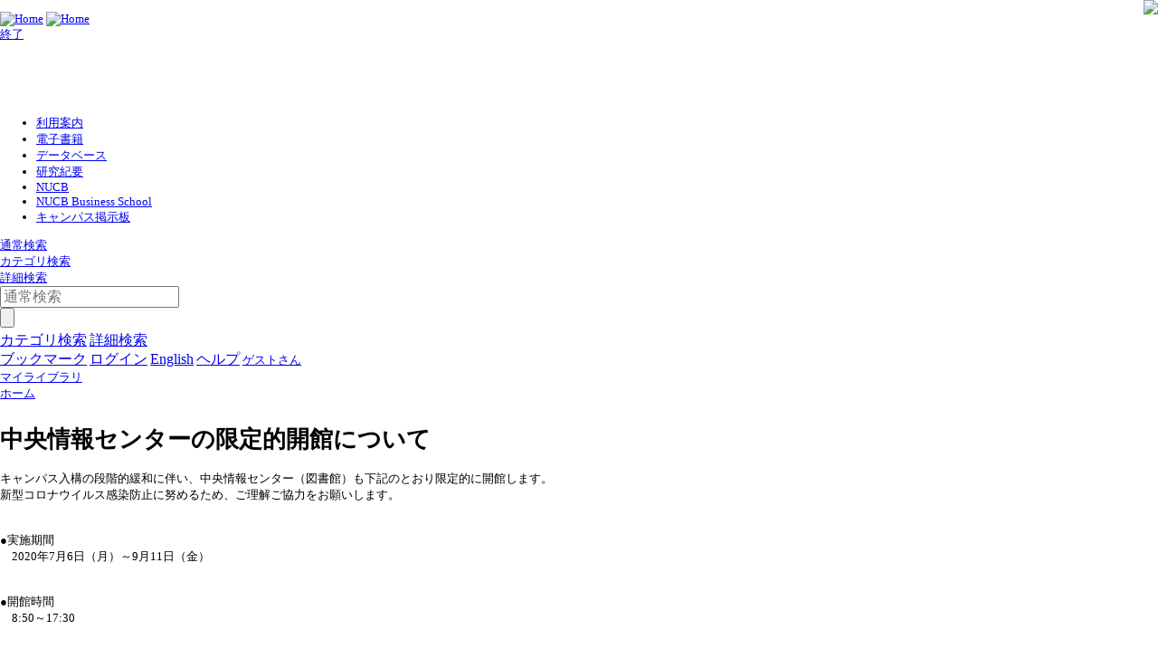

--- FILE ---
content_type: text/html; charset=UTF-8
request_url: https://opac.nucba.ac.jp/drupal/ja/node/51
body_size: 11730
content:




<!DOCTYPE html>
<html lang="ja">
<head>
<meta charset="utf-8">
<meta http-equiv="X-UA-Compatible" content="IE=Edge">
<meta name="viewport" content="width=device-width,initial-scale=1.0,minimum-scale=1.0,user-scalable=no" />
<link rel="stylesheet" href="/opac/assets/drupal-6dedad2582a138d268546aac5f3c3c7b4a2974524dca6a336f5d8e1456d9b2f4.css" media="all" />
<link rel="stylesheet" href="/opac/assets/drupal_brown-36bc41b5bbd7af07b479f268c88ef9272efa23eea6d7fc74dfa5423cd01e5592.css" media="screen" id="lid-cms-theme-sheet" />

     <link rel="stylesheet" media="all" href="/drupal/sites/default/files/css/css_WF0fhGtZaYbRqBXtCACsQosN5qC5eI8iGS8qZfEOVqE.css?delta=0&amp;language=ja&amp;theme=limedio2&amp;include=eJxLzkksLq7UT0osTtVJhrBzU4uLE9NTi2H8vPwUoFx-USqQVZSbmJNZlaqTk5mbmpKZbwTRWFxZXJKaC2YDAODHHqc" />
<link rel="stylesheet" media="all" href="/drupal/sites/default/files/css/css_0tlDNMjL-luhy_thZ_1Mb4iK2LAkbH8ugTuNQhRzh0I.css?delta=1&amp;language=ja&amp;theme=limedio2&amp;include=eJxLzkksLq7UT0osTtVJhrBzU4uLE9NTi2H8vPwUoFx-USqQVZSbmJNZlaqTk5mbmpKZbwTRWFxZXJKaC2YDAODHHqc" />
  <meta http-equiv="Pragma" content="no-cache"> <meta http-equiv="Cache-Control" content="no-cache">


<link rel="stylesheet" href="/drupal/sites/default/files/drupal_custom.css" media="all" />
<link rel="stylesheet" href="/drupal/sites/default/files/drupal_brown_custom.css" media="screen" />
<link rel="stylesheet" href="/opac/assets/drupal_print-67a0be8ea624d23d4d4b5411dcd5e17f765e40399df13be362787c0a03f6afb1.css" media="print" />
<link rel="stylesheet" href="/drupal/sites/default/files/drupal_print_custom.css" media="print" />
<link rel="icon" type="image/x-icon" href="/opac/images/brown/favicon.ico" />
<script>
//<![CDATA[
window.gon={};gon.timeout=10800000;gon.signedIn=false;gon.urlToRedirect="/opac/system/timeout";gon.pageRangeError="指定されたページは範囲外です。";gon.invalidInputError="入力値に誤りがあります。";gon.illegalCondition="検索条件を入力してください。";gon.helpPage="/help/doku.php?id=ja:help:service";gon.spinnerImage="/opac/images/gif-load.gif";gon.popCloseFallbackPath="/opac/";
//]]>
</script>

<title>    中央情報センターの限定的開館について|名古屋商科大学　総合図書館
</title>
<meta name="keywords" content="" />
<meta name="description" content="" />
<meta name="format-detection" content="telephone=no">

<meta name="twitter:card" content="">
<meta name="twitter:site" content="">
<meta name="twitter:title" content="">
<meta name="twitter:description" content="">
<meta name="twitter:image" content="">

<meta property="og:title" content="" />
<meta property="og:type" content="website" />
<meta property="og:url" content="" />
<meta property="og:image" content="" />
<meta property="og:description" content="" />
<meta name="csrf-param" content="authenticity_token" />
<meta name="csrf-token" content="hTYIMJHXDKC3fFvN7O3E20alMl_cMV3G-wYkcl2Dlj8Lq-Ut6aZJWJfF8TgRJIRFBej5nMqq05fYsjiut34CmA" />
</head>
<body class="exported-layout">
    <div class="c_header" id="header">
  <div class="wrap">
    <div  class="c_logo_area">
      <div class="c_logo">        <div class="c_logo_left">
          <a href="/opac/"><img alt="Home" title="Home" class="c_logo_img" src="/opac/images/brown/logo.png" /></a>
          <a href="/opac/"><img alt="Home" title="Home" class="c_logo_img_mobi p_logo_img_sp" src="/opac/images/brown/logo_mobi.png" /></a>
        </div>
            <div class="c_logo_right p_logo_right"><img src="/opac/images/brown/top-image.png" /></div>
</div>      <div class="c_exit_session p_exit_session">
        <a class="c_logout_buttons pc_only" id="lid-exit-user-session-button" data-remote="true" rel="nofollow" data-method="post" href="/opac/user/session/exit">終了</a>
      </div>
    </div>
    
    <div class="c_header_message_area">
      
    </div>
  </div>
  <div class="c_header_btn_area p_header_btn_area">
    <a href="/opac/user/top">
            <span class="icon-user"></span>
</a>    <a href="javascript:iconmenue_open()">
        <span class="icon-menu"></span>
</a>  </div>
  <!-- ハンバーガーメニュー -->
  <ul class="menuList l_sp_menuList" style="display: none;">
    <li class="separateLine"></li>
<li><a href="http://www.nucba.ac.jp/university/library/cic/guide.html">利用案内</a></li><li><a href="https://elib.maruzen.co.jp/elib/html/BookList?1">電子書籍</a></li><li><a href="http://www.nucba.ac.jp/university/library/service/">データベース</a></li><li><a href="http://www.nucba.ac.jp/university/library/journal/">研究紀要</a></li><li><a href="http://www.nucba.ac.jp/">NUCB</a></li><li><a href="http://mba.nucba.ac.jp/">NUCB Business School</a></li><li><a href="https://info3.nucba.ac.jp/">キャンパス掲示板</a></li>    <li class="separateLine"></li>
      <li><a href="/opac/category">カテゴリ検索</a></li>
    <li><a href="/opac/complexsearch">詳細検索</a></li>
    <li><a href="/opac/bookmarklist">ブックマーク</a></li>
    <li>
        <a href="/opac/user/login">ログイン</a>
    </li>
    <li>
      <a href="/drupal/en/node/51">English</a>
    </li>
    <li>
      <a target="limedio_help" href="/help/doku.php?id=ja:help:service">ヘルプ</a>
    </li>
    <li>
      <a data-remote="true" rel="nofollow" data-method="post" href="/opac/user/session/exit">終了</a>
    </li>
  </ul>
</div>




  <div id="header_menu" class="p_header_menu c_top_menu">
  <ul class="header_menu_list wrap">
<li><a href="http://www.nucba.ac.jp/university/library/cic/guide.html">利用案内</a></li><li><a href="https://elib.maruzen.co.jp/elib/html/BookList?1">電子書籍</a></li><li><a href="http://www.nucba.ac.jp/university/library/service/">データベース</a></li><li><a href="http://www.nucba.ac.jp/university/library/journal/">研究紀要</a></li><li><a href="http://www.nucba.ac.jp/">NUCB</a></li><li><a href="http://mba.nucba.ac.jp/">NUCB Business School</a></li><li><a href="https://info3.nucba.ac.jp/">キャンパス掲示板</a></li>  </ul>
</div>
      <div id="lid_search_select" class="c_search_select p_search_select">
      <a class="c_active" href="http://opac.nucba.ac.jp/opac/">通常検索</a>
      <div class="c_line"></div>
          <a class="" href="/opac/category">カテゴリ検索</a>
          <div class="c_line"></div>
      <a class="" href="/opac/complexsearch">詳細検索</a>
    </div>
<div id="lid_search" class="c_search p_search">
  <div class="wrap">
    <form class="c_search_left" id="lid_normal_search_form" action="/opac/search" accept-charset="UTF-8" method="get">

        

        <div class="c_normal_search">
          <input type="text" name="q" id="q" placeholder="通常検索" class="c_search_menu_qq" />
          <div class="c_search_btn_wrap" id="lid_searchBtn">
            <span class="icon-search"></span>
            <input type="button" name="commit" value="" class="c_search_btn" data-disable-with="" />
          </div>
        </div>
            <a class="c_a_search_left" href="/opac/category">カテゴリ検索</a>
        <a class="c_a_search_left" id="lid-complex-search_entry" href="/opac/complexsearch">詳細検索</a>
</form>
    <div class="c_search_right">
      <a class="c_a_search_right" id="lid-top_of_bookmark" href="/opac/bookmarklist">ブックマーク</a>
          <a class="c_a_search_right" id="c_a_login" href="/opac/user/login">ログイン</a>
      <a class="c_a_search_right" href="/drupal/en/node/51">English</a>
      <a class="c_a_search_right" target="limedio_help" href="/help/doku.php?id=ja:help:service">ヘルプ</a>
      <a class="c_a_mylibrary" id="lid-mylibrary_entry" href="/opac/user/top">
              <span class="icon-user"></span>
    <span id="lid-user-signature">ゲストさん</span><br>マイライブラリ

</a>      
    </div>
  </div>
</div>

  
     <div class="dialog-off-canvas-main-canvas" data-off-canvas-main-canvas>
    


<div id="main">
 
  <div class="breadcrumb">
      <div id="pagetop"  class="region">
    
              <li>
                  <a href="/drupal/ja">ホーム</a>
              </li>
    

</div>

   

  </div>

  
      <h1 class="title">中央情報センターの限定的開館について</h1>
    </div>


  


  <div class="wrap">
      <script src='/drupal/core/assets/vendor/jquery/jquery.js'></script>
        <div id="topLeft"  class="region">
    <div data-drupal-messages-fallback class="hidden"></div>
  <div id="block-limedio-system-main" class="panel linkArea">
    <h3></h3>
    
    
<article data-history-node-id="51" class="node node--type-page node--view-mode-full">

  
    

  
  <div class="node__content">
    
            <div class="clearfix text-formatted field field--name-body field--type-text-with-summary field--label-hidden field__item"><p>キャンパス入構の段階的緩和に伴い、中央情報センター（図書館）も下記のとおり限定的に開館します。<br>
新型コロナウイルス感染防止に努めるため、ご理解ご協力をお願いします。<br>
<br><br>
●実施期間<br>
　2020年7月6日（月）～9月11日（金）<br>
<br><br>
●開館時間<br>
　8:50～17:30<br>
<br><br>
●入館上の注意<br>
　* 学生証を所持していない学生は入館できません。<br>
　* 短時間滞在（最大30分程度）でお願いします。<br>
　* 閲覧席、個室、PC、AV機器は利用禁止です。<br>
<br><br>
引き続き、図書オンライン貸出サービスやZoomによる資料収集のオンライン相談も実施しています。キャンパス掲示板を参照して下さい。<br>
<br><br>
<br></p>
</div>
      
  <div class="field field--name-field-tag field--type-entity-reference field--label-above">
    <div class="field__label">タグ</div>
              <div class="field__item"><a href="/drupal/ja/taxonomy/term/7" hreflang="ja">お知らせ</a></div>
          </div>
<section class="field field--name-comment-node-page field--type-comment field--label-hidden comment-wrapper">
  
  

  
</section>

  </div>

</article>

    

</div>

   

  </div>

      
  </div>
</div>

  </div>
 

  


    <div class="c_footer p_footer l_sp_menue_hidden" id="footer">
    <div class="wrap">
      <a class="pageTop" href="#">ページトップ</a>
      <div class="c_footer_link">
      </div>
    </div>
    <div class="c_footer_message_area">
      <script>
  window.addEventListener("load", function() {
    var regex = new RegExp("[?&]" + "trans_url".replace(/[\[\]]/g, "\\$&") + "(=([^&#]*)|&|#|$)");
    var results = regex.exec(window.location.href);
    if (results && results[2]) {
      var trans_url = decodeURIComponent(results[2].replace(/\+/g, " "));
      if(trans_url.indexOf("/")!==0 && trans_url.indexOf("https://"+window.location.host)!==0 && trans_url.indexOf("http://"+window.location.host)!==0){
        alert("Invalid parameter. Transition to the top screen.");
        window.location.href=window.location.protocol+"//"+window.location.host+"/index.html";
      }
    }
  });
</script>
名古屋商科大学　総合図書館（中央情報センター）

    </div>
    
  </div>

  <script src="/opac/assets/application-e54b30266c522544e11b8fdf0b9741172de2f0340d1c0ee1dd3b26cabe0c004c.js"></script>
  <script src="/opac/assets/common/common-56c06eea77a7054fb369df874f8fb97b3341f76647d2a8871c17131a836aed28.js"></script>
  <script src="/opac/assets/top_page-f4096e492633c641877024e0b9e94e3955e0e700e201a83b72749b4ddf85e3c9.js"></script>
  
      <script src="/opac/assets/common/shared-17b599879bd73f5e367b49cfdbcf193cdb2c29b47486353e8062d4290b8f565c.js"></script>
    <script>

    </script>

</body>
</html>




--- FILE ---
content_type: text/css
request_url: https://opac.nucba.ac.jp/drupal/sites/default/files/drupal_custom.css
body_size: 4479
content:
@media screen and (min-width: 768px) {

  .c_header .wrap .c_logo_area .c_logo {
    display: flex;
  }

  .c_header .wrap .c_logo_area .c_logo .c_logo_right {
    margin-left: auto;
  }
  .c_refinement_area li {
    margin-top: 4px;
  }

  .c_header .wrap {
    display: block;
    margin: 0 auto;
  }

  .searchCard .informationArea dl {
    margin-top: 0px;
  }
  .c_search_detail_top_list dl {
    padding-top: 2px;
    padding-bottom: 2px;
  }

  .c_search_detail_top_form > .wrap > .c_submit_button_area > .search {
    top: -930px; 
    margin-left: 290px; 
  }
  .c_search_detail_top_form > .wrap > .c_submit_button_area > .cancel {
    top: -930px; 
    left: 280px;
  }

  @media screen and (-webkit-min-device-pixel-ratio:0){
    .c_search_detail_top_form > .wrap > .c_submit_button_area > .search {
      top: -890px; 
    }
    .c_search_detail_top_form > .wrap > .c_submit_button_area > .cancel {
      top: -890px; 
    }
  }

  .c_a_search_left {
    font-size: 14px;
  }
  .c_a_search_right {
    font-size: 14px;
  }

  html, body, div, span, object, iframe, p, blockquote, pre, abbr, address, cite, code, del, dfn, em, img, ins, kbd, q, samp, small, strong, sub, sup, var, b, i, dl, dt, dd, ol, ul, li, fieldset, form, label, legend, table, caption, tbody, tfoot, thead, tr, th, td, article, aside, canvas, details, figcaption, figure, footer, header, hgroup, menu, nav, section, summary, time, audio, video {
    font-size: 13px;
  }

  a, html, body, div, span, object, iframe, h1, h2, h3, h4, h5, h6, p, blockquote, pre, abbr, address, cite, code, del, dfn, em, img, ins, kbd, q, samp, small, strong, sub, sup, var, b, i, dl, dt, dd, ol, ul, li, fieldset, form, label, legend, table, caption, tbody, tfoot, thead, tr, th, td, article, aside, canvas, details, figcaption, figure, footer, header, hgroup, menu, nav, section, summary, time, audio, video {
    font-family: Hiragino Sans, "ヒラギノ角ゴシック", Hiragino Kaku Gothic ProN, "ヒラギノ角ゴ ProN W3", Roboto, "Droid Sans", Meiryo, "メイリオ", "sans-serif";
  }

  .c_search input[type="text"], [type="password"] {
    font-size: 16px;
  }

  .searchCard .informationArea dd span {
    font-size: 13px;
  }
  .searchCard .informationArea dt {
    font-size: 13px;
  }

  .c_library_stock_list li a {
    font-size: 13px;
  }

  .cardsTitle span, .c_cards_title span {
    font-size: 13px;
  }

  .c_refinement_area h3 button, .c_refinement_area h3 a, .c_refinement_area h4 button, .c_refinement_area h4 a, .c_condition_area h3 button, .c_condition_area h3 a, .c_condition_area h4 button, .c_condition_area h4 a {
    font-size: 13px;
  }

  .c_library_stock_list+.btnMore.disable {
    display: none;
  }

  .c_search_detail_top_list dl, .searchDetailTopList dl {
    border-top: 0px solid #ECECEC;
  }

  .c_search_detail_top_list input ~ .c_radio_wrap, .c_search_detail_top_list input ~ .radioWrap, .searchDetailTopList input ~ .c_radio_wrap, .searchDetailTopList input ~ .radioWrap {
    margin-top: 0px;
    margin-bottom: 10px;
  }

  div[class*="l_material_tcl_area"]>div[class*="c_contents_card"], div[class*="c_volume_btn_tcl_"]>div>div[class*="c_contents_card"] {
    padding-bottom: 0px;
  }

  .c_contents_card+.c_contents_card {
    margin-top: 0px;
  }

  .cardSubmenu,  .c_cards_suggestion a {
    font-size: 16px;
  }
  .cardSubmenu, .c_cards_suggestion p {
    margin-top:10px;
    font-size: 16px;
  }

  .c_category_card.panel h4, .categoryCard.panel h4 {
    font-size: 16px;
  }

  #lid_suite_table th{
    min-width: 62px;
  }

  #lid_suite_table .c_no{
    min-width: 26px;
  }

  .c_searchCard_topWrap .c_image_area span {
    word-break: break-all;
  }

  .c_header {
    height: 114px;
  }

  .c_logo_left {
    margin-top: 13px;
  }

  .c_header .wrap .c_logo_area {
    margin-top: 0px;
  }

}

@media screen and (min-width: 1280px) {
  .c_a_search_left {
    font-size: 16px;
  }
  .c_a_search_right {
    font-size: 16px;
  }

  .rankCard h4 {
    font-size: 16px;
  }

}
@media screen and (min-width: 1400px) {
  .c_a_search_left {
    font-size: 16px;
  }
  .c_a_search_right {
    font-size: 18px;
  }

}

@media screen and (min-width: 512px) {
  .new_arrival .c_panel_slider_thumbnail_img {
    width: initial;
    width: auto;
    height: 120px;
    margin: auto;
  }
  .c_new_arrival_contens .c_panel_slider_thumbnail_img {
    width: initial;
    width: auto;
    height: 120px;
    margin: auto;
  }
}

.c_footer_message_area {
  color: #fff;
}


--- FILE ---
content_type: text/css
request_url: https://opac.nucba.ac.jp/drupal/sites/default/files/drupal_brown_custom.css
body_size: 121
content:
#topRight a, #topRight a h3 {
  text-decoration:underline;
  font-size: 13px;
  &:hover{
    text-decoration: none;
  }
}